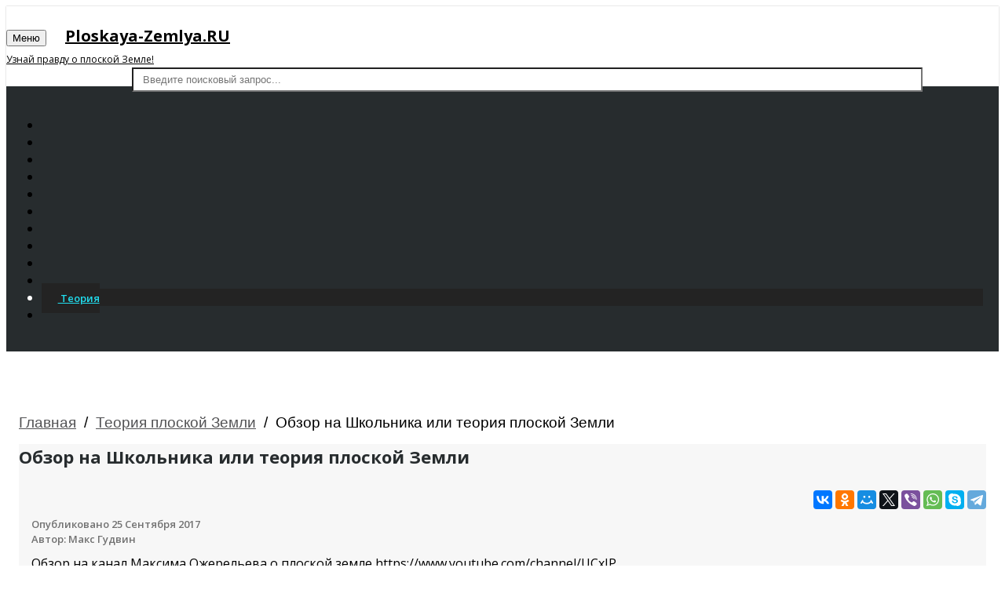

--- FILE ---
content_type: text/html; charset=UTF-8
request_url: https://ploskaya-zemlya.ru/ploskaya-zemlya-teoriya/obzor-na-shkolnika-ili-teoriya-ploskoj-zemli/
body_size: 8405
content:
<!DOCTYPE HTML>
<html>
<head>
<script type="application/x-javascript"> addEventListener("load", function() { setTimeout(hideURLbar, 0); }, false); function hideURLbar(){ window.scrollTo(0,1); } </script>
<link href="/local/templates/video/css/bootstrap.min.css" rel='stylesheet' type='text/css' media="all" />
<link href="/local/templates/video/css/dashboard.min.css" rel="stylesheet">



<link href='//fonts.googleapis.com/css?family=Open+Sans:300italic,400italic,600italic,700italic,800italic,400,300,600,700,800' rel='stylesheet' type='text/css'>
<link href='//fonts.googleapis.com/css?family=Poiret+One' rel='stylesheet' type='text/css'>
<meta http-equiv="Content-Type" content="text/html; charset=UTF-8" />
<meta name="keywords" content="плоская земля, сумашедший школьник, Максим ожерельев, обзор на школьника, школа, массону, теория заговора, Таричели, философия, юмор, Путин, вопросы вселенск..." />
<meta name="description" content="Видеоролик обзор на школьника или теория плоской земли" />
<link rel="canonical" href="http://ploskaya-zemlya.ru/ploskaya-zemlya-teoriya/obzor-na-shkolnika-ili-teoriya-ploskoj-zemli/" />
<script type="text/javascript" data-skip-moving="true">(function(w, d, n) {var cl = "bx-core";var ht = d.documentElement;var htc = ht ? ht.className : undefined;if (htc === undefined || htc.indexOf(cl) !== -1){return;}var ua = n.userAgent;if (/(iPad;)|(iPhone;)/i.test(ua)){cl += " bx-ios";}else if (/Android/i.test(ua)){cl += " bx-android";}cl += (/(ipad|iphone|android|mobile|touch)/i.test(ua) ? " bx-touch" : " bx-no-touch");cl += w.devicePixelRatio && w.devicePixelRatio >= 2? " bx-retina": " bx-no-retina";var ieVersion = -1;if (/AppleWebKit/.test(ua)){cl += " bx-chrome";}else if ((ieVersion = getIeVersion()) > 0){cl += " bx-ie bx-ie" + ieVersion;if (ieVersion > 7 && ieVersion < 10 && !isDoctype()){cl += " bx-quirks";}}else if (/Opera/.test(ua)){cl += " bx-opera";}else if (/Gecko/.test(ua)){cl += " bx-firefox";}if (/Macintosh/i.test(ua)){cl += " bx-mac";}ht.className = htc ? htc + " " + cl : cl;function isDoctype(){if (d.compatMode){return d.compatMode == "CSS1Compat";}return d.documentElement && d.documentElement.clientHeight;}function getIeVersion(){if (/Opera/i.test(ua) || /Webkit/i.test(ua) || /Firefox/i.test(ua) || /Chrome/i.test(ua)){return -1;}var rv = -1;if (!!(w.MSStream) && !(w.ActiveXObject) && ("ActiveXObject" in w)){rv = 11;}else if (!!d.documentMode && d.documentMode >= 10){rv = 10;}else if (!!d.documentMode && d.documentMode >= 9){rv = 9;}else if (d.attachEvent && !/Opera/.test(ua)){rv = 8;}if (rv == -1 || rv == 8){var re;if (n.appName == "Microsoft Internet Explorer"){re = new RegExp("MSIE ([0-9]+[\.0-9]*)");if (re.exec(ua) != null){rv = parseFloat(RegExp.$1);}}else if (n.appName == "Netscape"){rv = 11;re = new RegExp("Trident/.*rv:([0-9]+[\.0-9]*)");if (re.exec(ua) != null){rv = parseFloat(RegExp.$1);}}}return rv;}})(window, document, navigator);</script>


<link href="/bitrix/cache/css/s1/video/kernel_main/kernel_main.css?175417040648075" type="text/css"  rel="stylesheet" />
<link href="/bitrix/cache/css/s1/video/page_5e308b8256d8d5cd7895f102bb4b4920/page_5e308b8256d8d5cd7895f102bb4b4920.css?17520843442288" type="text/css"  rel="stylesheet" />
<link href="/bitrix/cache/css/s1/video/template_a8f0d235178f193e24bc7582a794af59/template_a8f0d235178f193e24bc7582a794af59.css?175208434440393" type="text/css"  data-template-style="true"  rel="stylesheet" />



 
<title>Обзор на Школьника или теория плоской Земли - видео на Ploskaya-Zemlya.RU</title>
<meta name="viewport" content="width=device-width, initial-scale=1">
<link rel="icon" href="/favicon.ico" type="image/x-icon">
<link rel="shortcut icon" href="/favicon.ico" type="image/x-icon">
	<meta property="og:type" content="website" />
<meta property="og:title" content="Обзор на Школьника или теория плоской Земли"/>
<meta property="og:description" content="Видеоролик обзор на школьника или теория плоской земли"/>
<meta property="og:image" content="http://ploskaya-zemlya.ru/upload/iblock/07d/07d5f826950b60a640e2805071c2f1e5.jpg"/>
<link rel="image_src" href="http://ploskaya-zemlya.ru/upload/iblock/07d/07d5f826950b60a640e2805071c2f1e5.jpg"/>
<meta property="og:url" content="http://ploskaya-zemlya.ru/ploskaya-zemlya-teoriya/obzor-na-shkolnika-ili-teoriya-ploskoj-zemli/"/>
		<meta name="yandex-verification" content="888dce54bedd5000" />
	
	
	<!-- Yandex.RTB -->
<script data-skip-moving="true">window.yaContextCb=window.yaContextCb||[]</script>
<script data-skip-moving="true" src="https://yandex.ru/ads/system/context.js" async></script>
<!-- Yandex.RTB R-A-1617410-1 -->
<script data-skip-moving="true">window.yaContextCb.push(()=>{
  Ya.Context.AdvManager.render({
    type: 'fullscreen',
    blockId: 'R-A-1617410-1'
  })
})</script>	
	<!-- Yandex.RTB R-A-1617410-2 -->
<script data-skip-moving="true">window.yaContextCb.push(()=>{
  Ya.Context.AdvManager.render({
    type: 'floorAd',
    blockId: 'R-A-1617410-2'
  })
})</script>
</head>
<body>
<div class="top-panel-btrx"></div>
    <nav class="navbar navbar-inverse navbar-fixed-top">
      <div class="container-fluid">
        <div class="navbar-header">
          <button type="button" class="navbar-toggle collapsed" data-toggle="collapse" data-target="#navbar" aria-expanded="false" aria-controls="navbar">
            <span class="sr-only">Меню</span> 
            <span class="icon-bar"></span>
            <span class="icon-bar"></span>
            <span class="icon-bar"></span>
          </button>
          <a class="navbar-brand" style="font-size: 20px; color: #000; font-weight: bold;" href="/">
		  Ploskaya-Zemlya.RU<br/>
		  <span style="font-size: 12px;font-weight: normal;">Узнай правду о плоской Земле!</span>
		 		  </a>
        </div>
        <div id="navbar" class="navbar-collapse collapse">
			<div class="top-search">
			<!--noindex-->

<form action="/video/" class="navbar-form navbar-right">
					<input type="text" name="q" class="form-control" placeholder="Введите поисковый запрос...">
					<input type="submit" name="s" value="">
				</form><!--/noindex-->		
				
			</div>
		</div>
		<div class="clearfix"></div>
      </div>
    </nav>
		<div class="col-sm-3 col-md-2 sidebar">
			<div class="top-navigation">
				<div class="t-menu"></div>
				<div class="t-img">
					<img src="/local/templates/video/images/lines.png" alt="" />
				</div>
				<div class="clearfix"></div>
			</div>
				<div class="drop-navigation drop-navigation">
					﻿
<ul class="nav nav-sidebar" id="vertical-multilevel-menu">

											<li><a href="/" class="root-item">
				<span class="glyphicon glyphicon-home" aria-hidden="true"></span>
								Главная</a></li>
																		<li><a href="/ploskaya-zemlya-nasa/" class="root-item">
				<span class="glyphicon glyphicon-film" aria-hidden="true"></span>				NASA</a></li>
																		<li><a href="/ploskaya-zemlya-argumenty/" class="root-item">
				<span class="glyphicon glyphicon-film" aria-hidden="true"></span>				Аргументы</a></li>
																		<li><a href="/ploskaya-zemlya-dokazatelstva/" class="root-item">
				<span class="glyphicon glyphicon-film" aria-hidden="true"></span>				Доказательства</a></li>
																		<li><a href="/kraj-ploskoj-zemli/" class="root-item">
				<span class="glyphicon glyphicon-film" aria-hidden="true"></span>				Край плоской земли</a></li>
																		<li><a href="/ploskaya-zemlya-kupol/" class="root-item">
				<span class="glyphicon glyphicon-film" aria-hidden="true"></span>				Купол</a></li>
																		<li><a href="/ploskaya-zemlya-memy/" class="root-item">
				<span class="glyphicon glyphicon-film" aria-hidden="true"></span>				Мемы</a></li>
																		<li><a href="/ploskaya-zemlya-mirovaya-lozh/" class="root-item">
				<span class="glyphicon glyphicon-film" aria-hidden="true"></span>				Мировая ложь</a></li>
																		<li><a href="/ploskaya-zemlya-oproverzheniya/" class="root-item">
				<span class="glyphicon glyphicon-film" aria-hidden="true"></span>				Опровержения</a></li>
																		<li><a href="/ploskaya-zemlya-realnye-fakty/" class="root-item">
				<span class="glyphicon glyphicon-film" aria-hidden="true"></span>				Реальные факты</a></li>
																		<li class='active'><a href="/ploskaya-zemlya-teoriya/" class="root-item-selected active">
				<span class="glyphicon glyphicon-film" aria-hidden="true"></span>				Теория</a></li>
																		<li><a href="/ploskaya-zemlya-fakty/" class="root-item">
				<span class="glyphicon glyphicon-film" aria-hidden="true"></span>				Факты</a></li>
							</ul>
				</div>
        </div>
        <div class="col-sm-9 col-sm-offset-3 col-md-10 col-md-offset-2 main">
			<div class="main-grids">
							<div class="breadcrumb breadcrumbs" itemscope="" itemtype="http://schema.org/BreadcrumbList"> <div class="breadcrumb-trail"><span itemprop="itemListElement" itemscope itemtype="http://schema.org/ListItem"><a itemprop="item" href="/" title="Главная"><span itemprop="name">Главная</span></a><meta itemprop="position" content="1" /></span> <span class="sep">&nbsp;/&nbsp;</span> <span itemprop="itemListElement" itemscope itemtype="http://schema.org/ListItem"><a itemprop="item" href="/ploskaya-zemlya-teoriya/" title="Теория плоской Земли"><span itemprop="name">Теория плоской Земли</span></a><meta itemprop="position" content="2" /></span> <span class="sep">&nbsp;/&nbsp;</span> <pan itemprop="itemListElement" itemscope itemtype="http://schema.org/ListItem"><span itemprop="name" class="trail-end">Обзор на Школьника или теория плоской Земли</span><meta itemprop="position" content="3" /></span></div></div>			 <div class="show-top-grids">
<div class="col-sm-8 single-left">

<div class="song">
						<div class="song-info">
							<h1 class="h3">Обзор на Школьника или теория плоской Земли</h1>	
					</div>
						<div class="video-grid">
						<div class="schema-org-metadata" id="video-schema"  itemscope itemtype="http://schema.org/VideoObject">
						<div id="video-schema-meta">
												<meta itemprop="description" content="Обзор на канал Максима Ожерельева о плоской земле https://www.youtube.com/channel/UCxIP...Видео обзор является юмористическим и не носит цели оскорбления не чьих чувств и убеждений."/>
																		<meta itemprop="duration" content="T4M42S"/>
																															<link itemprop="thumbnailUrl" href="http://ploskaya-zemlya.ru/upload/iblock/07d/07d5f826950b60a640e2805071c2f1e5.jpg"/>
												<meta itemprop="name" content="Обзор на Школьника или теория плоской Земли"/>
												<meta itemprop="uploadDate" content="2017-09-25"/>
						<meta itemprop="isFamilyFriendly" content="true"/>
												<span itemprop="thumbnail" itemscope itemtype="http://schema.org/ImageObject" >
						<link itemprop="contentUrl" src="http://ploskaya-zemlya.ru/upload/iblock/07d/07d5f826950b60a640e2805071c2f1e5.jpg" />
						<meta itemprop="width" content="500"/>
						<meta itemprop="height" content="375"/>
						</span>
												</div>
						
						 	<!-- Yandex.RTB R-A-1617410-3 -->
<div style="margin-bottom:20pxx;" id="yandex_rtb_R-A-1617410-3"></div>
<script  data-skip-moving="true">window.yaContextCb.push(()=>{
  Ya.Context.AdvManager.render({
    renderTo: 'yandex_rtb_R-A-1617410-3',
    blockId: 'R-A-1617410-3'
  })
})</script>
						
						<div id="videoplayer"></div>
						
												
												
						</div>
						</div>
						<div class="videoOshare">
							<div class="ya-share2" data-services="vkontakte,facebook,odnoklassniki,moimir,gplus,twitter,viber,whatsapp,skype,telegram"></div>
						</div>
					</div>
										<div class="clearfix"> </div>
					<div class="published">
						<div class="load_more">	
								<ul id="myList">
									<li>
										<h4>Опубликовано 
										25 Сентября 2017										</h4>
										<div class="author">Автор: Макс Гудвин</div>
										
										
										
											<!-- Yandex.RTB R-A-1617410-3 -->
<div style="margin: 10px;0" id="yandex_rtb_R-A-1617410-3"></div>
<script  data-skip-moving="true">window.yaContextCb.push(()=>{
  Ya.Context.AdvManager.render({
    renderTo: 'yandex_rtb_R-A-1617410-3',
    blockId: 'R-A-1617410-3'
  })
})</script
										
										
																														<p>Обзор на канал Максима Ожерельева о плоской земле https://www.youtube.com/channel/UCxIP...<br><br>Видео обзор является юмористическим и не носит цели оскорбления не чьих чувств и убеждений. </p>
																													</li>
									
								</ul>
							</div>
					</div>






<div class="all-comments">
<div class="all-comments-info">
	<a name="comments"></a>
	<div class="h3">Комментарии</div>
					 
<div class="media-grids">
		<div class="media" id="comment-118340">
		<div class="h5">Костян Н</div>
		<div class="media-body">
			<p>Макс, а мб этот парень очень умный и так тонко нас тролит???)</p>
		</div>
	</div>
</div>

<a href="javascript: void(0);">Оставьте свой комментарий</a>
	
	<div class="box">
<a name="comform"></a>
<form  name="hbelform" action="#comform" method="post" enctype="multipart/form-data" >
	
<input type="hidden" name="sessid" id="sessid" value="366c0e16e91685bbc3eb2fbf774b6d5f" />						
<input required type="text" placeholder="Ваше имя*" name="UF_NAME"  value="" id="UF_NAME" />&nbsp;
<textarea required placeholder="Коментарий*" cols="30" rows="5" name="UF_PREVIEW_TEXT" id="UF_PREVIEW_TEXT"></textarea>
<input type="hidden" name="captcha_sid" value="08713f379f324219d5751da6ec57773b" />
<img class="cpatcha"  width="180" height="40" alt="CAPTCHA" class="ciee-captcha-image" /><br/>
<input required type="text" placeholder="Введите символы с картинки*" name="captcha_word" maxlength="50" value="" class="ciee-captcha-input">
<div class="controling">							
   <input type="checkbox" name="chkbox1" id="box1" value="Y"> 
   <input type="checkbox" name="chkbox2" id="box2" value="Y"> 
   <input type="checkbox" name="chkbox3" id="box3" value="Y"> 
   <input type="checkbox" name="chkbox4" id="box4" value="Y"> 
   <input type="checkbox" name="chkbox5" id="box5" value="Y"> 
							
</div>
<input type="submit" name="hblock_submit" value="Отправить" />
</form>
</div>
<script>
	jQuery(document).ready(function(){
		$('.cpatcha').attr('data-src', '/bitrix/tools/captcha.php?captcha_sid=08713f379f324219d5751da6ec57773b');
		$(".cpatcha").lazyload();
		jQuery('#box1').prop("checked","checked");
		jQuery('#box4').prop("checked","checked");
		jQuery('#box1').attr("checked","checked");
		jQuery('#box4').attr("checked","checked");
	});
</script>
</div>
</div>


</div>
<div class="col-md-4 single-right">

<div class="single-grid-right">

 						 

 						 
			<div class="h3">﻿Похожее видео</div>					 
       
											<div class="single-right-grids">
							<div class="col-md-4 single-right-grid-left">
							<a href="/ploskaya-zemlya-teoriya/tema-ploskoj-zemli-stanovitsya-modnym-brendom-ne-tolko-v-int/">
																	<img src="/upload/iblock/794/794f505fe0a9508f6762445204fcfbd0.jpg" alt="Картинка: тема плоской земли становится модным брендом не только в интернете" title="Тема Плоской Земли становится модным брендом не только в Интернете"  />
									
							</a>
							</div>
							<div class="col-md-8 single-right-grid-right">
								<a href="/ploskaya-zemlya-teoriya/tema-ploskoj-zemli-stanovitsya-modnym-brendom-ne-tolko-v-int/" class="title"> Тема Плоской Земли становится модным брендом не только в Интернете</a>
								 								<p class="views">Просмотров: 1543</p>
							</div>
							<div class="clearfix"> </div>
						</div>
															<div class="single-right-grids">
							<div class="col-md-4 single-right-grid-left">
							<a href="/ploskaya-zemlya-fakty/kak-a-nks-poteryali-100t-ploskaya-zemlya-kosmicheskie-prikly/">
																	<img src="/upload/iblock/44a/44a88e2c8fba5fa2c4b0bc8dc3d127ac.jpg" alt="Картинка: как на мкс потеряли 100т.$ плоская земля космические приключения" title="Как На МКС Потеряли 100т.$ Плоская Земля Космические Приключения"  />
									
							</a>
							</div>
							<div class="col-md-8 single-right-grid-right">
								<a href="/ploskaya-zemlya-fakty/kak-a-nks-poteryali-100t-ploskaya-zemlya-kosmicheskie-prikly/" class="title"> Как На МКС Потеряли 100т.$ Плоская Земля Космические Приключения</a>
								 								<p class="views">Просмотров: 1941</p>
							</div>
							<div class="clearfix"> </div>
						</div>
															<div class="single-right-grids">
							<div class="col-md-4 single-right-grid-left">
							<a href="/ploskaya-zemlya-fakty/obsuzhdenie-teorii-ploskoj-zemli-ch1-solnce/">
																	<img src="/upload/iblock/381/381ec4f3104b5228becbed56cc97fe02.jpg" alt="Картинка: обсуждение &quot; теории плоской земли &quot; ч1 &quot;солнце&quot;" title="Обсуждение &quot; Теории Плоской Земли &quot; ч1 &quot;Солнце&quot;"  />
									
							</a>
							</div>
							<div class="col-md-8 single-right-grid-right">
								<a href="/ploskaya-zemlya-fakty/obsuzhdenie-teorii-ploskoj-zemli-ch1-solnce/" class="title"> Обсуждение &quot; Теории Плоской Земли &quot; ч1 &quot;Солнце&quot;</a>
								 								<p class="views">Просмотров: 2175</p>
							</div>
							<div class="clearfix"> </div>
						</div>
															<div class="single-right-grids">
							<div class="col-md-4 single-right-grid-left">
							<a href="/ploskaya-zemlya-dokazatelstva/-ploskaya-zemlya-3-struktura-vselennaya-i-kosmos-antarktida-/">
																	<img src="/upload/iblock/9e6/9e61bf8bbca0115ac747f07ed0d7b834.jpg" alt="Картинка: ☦ ☦ ☦ плоская земля 3 - структура вселенная и космос - антарктида - доказательство" title="☦ ☦ ☦ Плоская Земля 3 - Структура вселенная и космос - Антарктида - Доказательство"  />
									
							</a>
							</div>
							<div class="col-md-8 single-right-grid-right">
								<a href="/ploskaya-zemlya-dokazatelstva/-ploskaya-zemlya-3-struktura-vselennaya-i-kosmos-antarktida-/" class="title"> ☦ ☦ ☦ Плоская Земля 3 - Структура вселенная и космос - Антарктида - Доказательство</a>
								 								<p class="views">Просмотров: 1545</p>
							</div>
							<div class="clearfix"> </div>
						</div>
															<div class="single-right-grids">
							<div class="col-md-4 single-right-grid-left">
							<a href="/ploskaya-zemlya-teoriya/ploskaya-zemlya-krushenie-teorii-kommentarii-na-kommentarii-/">
																	<img src="/upload/iblock/083/08354f1e521214d91f920dd59575960d.jpg" alt="Картинка: плоская земля ..крушение теории.. ..комментарии на комментарии.." title="Плоская Земля ..крушение теории.. ..комментарии на комментарии.."  />
									
							</a>
							</div>
							<div class="col-md-8 single-right-grid-right">
								<a href="/ploskaya-zemlya-teoriya/ploskaya-zemlya-krushenie-teorii-kommentarii-na-kommentarii-/" class="title"> Плоская Земля ..крушение теории.. ..комментарии на комментарии..</a>
								 								<p class="views">Просмотров: 1269</p>
							</div>
							<div class="clearfix"> </div>
						</div>
															<div class="single-right-grids">
							<div class="col-md-4 single-right-grid-left">
							<a href="/ploskaya-zemlya-fakty/kak-vse-ustroe-o-nodel-ploskoj-zenli/">
																	<img src="/upload/iblock/8bb/8bb298d0b58272eb6a9c5ac7a9a60f00.jpg" alt="Картинка: как все устроено !!!!!модель плоской земли" title="КАК ВСЕ УСТРОЕНО !!!!!МОДЕЛЬ ПЛОСКОЙ ЗЕМЛИ"  />
									
							</a>
							</div>
							<div class="col-md-8 single-right-grid-right">
								<a href="/ploskaya-zemlya-fakty/kak-vse-ustroe-o-nodel-ploskoj-zenli/" class="title"> КАК ВСЕ УСТРОЕНО !!!!!МОДЕЛЬ ПЛОСКОЙ ЗЕМЛИ</a>
								 								<p class="views">Просмотров: 4396</p>
							</div>
							<div class="clearfix"> </div>
						</div>
															<div class="single-right-grids">
							<div class="col-md-4 single-right-grid-left">
							<a href="/ploskaya-zemlya-kupol/kto-to-nepravilno-zazheg-radugu-na-kupole-ploskoj-zemli/">
																	<img src="/upload/iblock/6da/6dacdd5dc525586a33b280c607265bd7.jpg" alt="Картинка: кто то неправильно зажег радугу на куполе плоской земли" title="Кто то неправильно зажег радугу на куполе Плоской Земли"  />
									
							</a>
							</div>
							<div class="col-md-8 single-right-grid-right">
								<a href="/ploskaya-zemlya-kupol/kto-to-nepravilno-zazheg-radugu-na-kupole-ploskoj-zemli/" class="title"> Кто то неправильно зажег радугу на куполе Плоской Земли</a>
								 								<p class="views">Просмотров: 2288</p>
							</div>
							<div class="clearfix"> </div>
						</div>
															<div class="single-right-grids">
							<div class="col-md-4 single-right-grid-left">
							<a href="/ploskaya-zemlya-teoriya/ploskaya-zemlya-teoriya-nepodvizhnoj-zemli-imeet-smysl-no-na/">
																	<img src="/upload/iblock/ff6/ff66943b7d787b04015947f901bcdb3b.jpg" alt="Картинка: плоская земля  теория неподвижной земли имеет смысл, но нас осмеивают" title="Плоская Земля  Теория неподвижной Земли имеет смысл, но нас осмеивают"  />
									
							</a>
							</div>
							<div class="col-md-8 single-right-grid-right">
								<a href="/ploskaya-zemlya-teoriya/ploskaya-zemlya-teoriya-nepodvizhnoj-zemli-imeet-smysl-no-na/" class="title"> Плоская Земля  Теория неподвижной Земли имеет смысл, но нас осмеивают</a>
								 								<p class="views">Просмотров: 1224</p>
							</div>
							<div class="clearfix"> </div>
						</div>
															<div class="single-right-grids">
							<div class="col-md-4 single-right-grid-left">
							<a href="/ploskaya-zemlya-fakty/ploskaya-zemlya-nasa-ploskaya-model-/">
																	<img src="/upload/iblock/4fb/4fb4a38d1f9b51a6430594b09bfabb6f.jpg" alt="Картинка: плоская земля. nasa ,плоская модель ." title="Плоская земля. NASA ,плоская модель ."  />
									
							</a>
							</div>
							<div class="col-md-8 single-right-grid-right">
								<a href="/ploskaya-zemlya-fakty/ploskaya-zemlya-nasa-ploskaya-model-/" class="title"> Плоская земля. NASA ,плоская модель .</a>
								 								<p class="views">Просмотров: 1937</p>
							</div>
							<div class="clearfix"> </div>
						</div>
															<div class="single-right-grids">
							<div class="col-md-4 single-right-grid-left">
							<a href="/ploskaya-zemlya-teoriya/roman-nilovanov-zenlya-e-ploskaya-eto-byla-shutka-/">
																	<img src="/upload/iblock/61d/61d627dc9113a80969d5837531a2691d.jpg" alt="Картинка: роман милованов  земля не плоская, это была шутка!!!" title="Роман Милованов  ЗЕМЛЯ НЕ ПЛОСКАЯ, ЭТО БЫЛА ШУТКА!!!"  />
									
							</a>
							</div>
							<div class="col-md-8 single-right-grid-right">
								<a href="/ploskaya-zemlya-teoriya/roman-nilovanov-zenlya-e-ploskaya-eto-byla-shutka-/" class="title"> Роман Милованов  ЗЕМЛЯ НЕ ПЛОСКАЯ, ЭТО БЫЛА ШУТКА!!!</a>
								 								<p class="views">Просмотров: 7970</p>
							</div>
							<div class="clearfix"> </div>
						</div>
															<div class="single-right-grids">
							<div class="col-md-4 single-right-grid-left">
							<a href="/ploskaya-zemlya-teoriya/po-teorii-ploskoj-zemli-ee-kupol-dolzhen-obladat-primerno-ta/">
																	<img src="/upload/iblock/50e/50e4a673eb7788e7a3fae5550f396b77.jpg" alt="Картинка: по теории плоской земли ее купол должен обладать примерно  такими нано свойствами" title="По теории Плоской Земли ее купол должен обладать примерно  такими нано свойствами"  />
									
							</a>
							</div>
							<div class="col-md-8 single-right-grid-right">
								<a href="/ploskaya-zemlya-teoriya/po-teorii-ploskoj-zemli-ee-kupol-dolzhen-obladat-primerno-ta/" class="title"> По теории Плоской Земли ее купол должен обладать примерно  такими нано свойствами</a>
								 								<p class="views">Просмотров: 1186</p>
							</div>
							<div class="clearfix"> </div>
						</div>
															<div class="single-right-grids">
							<div class="col-md-4 single-right-grid-left">
							<a href="/ploskaya-zemlya-dokazatelstva/luchshee-dokazatelstvo-ploskoj-zemli/">
																	<img src="/upload/iblock/4ed/4edd82efba17e211a775d8f560803748.jpg" alt="Картинка: лучшее доказательство плоской земли" title="Лучшее доказательство плоской Земли"  />
									
							</a>
							</div>
							<div class="col-md-8 single-right-grid-right">
								<a href="/ploskaya-zemlya-dokazatelstva/luchshee-dokazatelstvo-ploskoj-zemli/" class="title"> Лучшее доказательство плоской Земли</a>
								 								<p class="views">Просмотров: 1703</p>
							</div>
							<div class="clearfix"> </div>
						</div>
							           										 
</div>
           						
</div>
<div class="clearfix"> </div>
</div>﻿</div>
			<div class="footer">
				<div class="footer-grids">
					© 2026. Ploskaya-Zemlya.RU. Вся правда о плоской Земле. 				</div>
			</div>
			
		</div>
	<div class="clearfix"> </div>
	<!-- Yandex.Metrika counter -->  <noscript><div><img src="https://mc.yandex.ru/watch/46166763" style="position:absolute; left:-9999px;" alt="" /></div></noscript> <!-- /Yandex.Metrika counter -->
	<script type="text/javascript">if(!window.BX)window.BX={message:function(mess){if(typeof mess=='object') for(var i in mess) BX.message[i]=mess[i]; return true;}};</script>
<script type="text/javascript">(window.BX||top.BX).message({'JS_CORE_LOADING':'Загрузка...','JS_CORE_NO_DATA':'- Нет данных -','JS_CORE_WINDOW_CLOSE':'Закрыть','JS_CORE_WINDOW_EXPAND':'Развернуть','JS_CORE_WINDOW_NARROW':'Свернуть в окно','JS_CORE_WINDOW_SAVE':'Сохранить','JS_CORE_WINDOW_CANCEL':'Отменить','JS_CORE_WINDOW_CONTINUE':'Продолжить','JS_CORE_H':'ч','JS_CORE_M':'м','JS_CORE_S':'с','JSADM_AI_HIDE_EXTRA':'Скрыть лишние','JSADM_AI_ALL_NOTIF':'Показать все','JSADM_AUTH_REQ':'Требуется авторизация!','JS_CORE_WINDOW_AUTH':'Войти','JS_CORE_IMAGE_FULL':'Полный размер'});</script>
<script type="text/javascript">(window.BX||top.BX).message({'LANGUAGE_ID':'ru','FORMAT_DATE':'DD.MM.YYYY','FORMAT_DATETIME':'DD.MM.YYYY HH:MI:SS','COOKIE_PREFIX':'SMMM_SM','SERVER_TZ_OFFSET':'10800','SITE_ID':'s1','SITE_DIR':'/','USER_ID':'','SERVER_TIME':'1769010782','USER_TZ_OFFSET':'0','USER_TZ_AUTO':'Y','bitrix_sessid':'366c0e16e91685bbc3eb2fbf774b6d5f'});</script><script type="text/javascript" src="/bitrix/cache/js/s1/video/kernel_main/kernel_main.js?1754170406267300"></script>
<script type="text/javascript">BX.setJSList(['/bitrix/js/main/core/core.js?150636344370214','/bitrix/js/main/core/core_popup.js?150636344331170','/bitrix/js/main/core/core_ajax.js?150636344320978','/bitrix/js/main/json/json2.min.js?15063634433467','/bitrix/js/main/core/core_ls.js?15063634437365','/bitrix/js/main/session.js?15063634432511','/bitrix/js/main/core/core_window.js?150636344374917','/bitrix/js/main/core/core_date.js?150636344334276','/bitrix/js/main/utils.js?150636344319858','/local/templates/video/js/lazyload.min.js?15061554592012','/local/templates/video/js/jquery-1.11.1.min.js?150636346795699','/local/templates/video/js/modernizr.custom.min.js?15063634671424','/local/templates/video/js/jquery.magnific-popup.js?150636346729242','/local/templates/video/components/bitrix/menu/left/script.js?1506363467136']); </script>
<script type="text/javascript">BX.setCSSList(['/bitrix/js/main/core/css/core.css?15063634432854','/bitrix/js/main/core/css/core_popup.css?150636344333075','/bitrix/js/main/core/css/core_date.css?15063634439689','/local/templates/video/components/bitrix/catalog/igra/style.css?1506363467268','/local/templates/video/components/bitrix/catalog/igra/bitrix/catalog.element/.default/style.css?1506363467450','/local/templates/video/components/avto/hb.element.form/.default/style.css?1506363467928','/local/templates/video/css/style.css?154913238237310','/local/templates/video/components/bitrix/menu/left/style.css?1506363467210','/local/templates/video/components/bitrix/breadcrumb/.default/style.css?1506363467227','/local/templates/video/template_styles.css?15063634671082']); </script>
<script type="text/javascript" src="/local/templates/video/js/uppod-0.5.26.js"></script><script type="text/javascript" src="/local/templates/video/js/uppod_api.js"></script>




<script type="text/javascript" src="/bitrix/cache/js/s1/video/template_4e2ee72106b8a1f60e0ffda09eaad9d0/template_4e2ee72106b8a1f60e0ffda09eaad9d0.js?1752083762127706"></script>
<script type="text/javascript" src="/bitrix/cache/js/s1/video/page_ba8a6f6d25acc276a9c6b289832a5b19/page_ba8a6f6d25acc276a9c6b289832a5b19.js?17520843442282"></script>



<script type="text/javascript">
							var ua = navigator.userAgent.toLowerCase();
							this.videoplayer = new Uppod({m:"video",uid:"videoplayer",comment:"Обзор на Школьника или теория плоской Земли",file:"https://www.youtube.com/watch?v=MKUHy6dloaE",
								onReady: function(uppod){
									uppod.Play("https://www.youtube.com/watch?v=MKUHy6dloaE");
								}
								});
						</script>
<script src="//yastatic.net/es5-shims/0.0.2/es5-shims.min.js"></script>
<script src="//yastatic.net/share2/share.js"></script>
<script type="text/javascript" > (function (d, w, c) { (w[c] = w[c] || []).push(function() { try { w.yaCounter46166763 = new Ya.Metrika({ id:46166763, clickmap:true, trackLinks:true, accurateTrackBounce:true }); } catch(e) { } }); var n = d.getElementsByTagName("script")[0], s = d.createElement("script"), f = function () { n.parentNode.insertBefore(s, n); }; s.type = "text/javascript"; s.async = true; s.src = "https://mc.yandex.ru/metrika/watch.js"; if (w.opera == "[object Opera]") { d.addEventListener("DOMContentLoaded", f, false); } else { f(); } })(document, window, "yandex_metrika_callbacks"); </script></body>
</html>


--- FILE ---
content_type: text/css
request_url: https://ploskaya-zemlya.ru/bitrix/cache/css/s1/video/kernel_main/kernel_main.css?175417040648075
body_size: 6723
content:
/* /bitrix/js/main/core/css/core_date.min.css?15063634439689 */
/* /bitrix/js/main/core/css/core.min.css?15063634432854 */
/* /bitrix/js/main/core/css/core_popup.min.css?150636344333075 */


/* Start:/bitrix/js/main/core/css/core.min.css?15063634432854*/
.bx-timer-semicolon-off .bx-timer-semicolon{visibility:hidden}.bx-panel-tooltip{z-index:2210!important;overflow:hidden!important;position:absolute!important;letter-spacing:normal!important;list-style:none!important;text-align:left!important;text-indent:0!important;text-transform:none!important;visibility:visible!important;white-space:normal!important;word-spacing:normal!important;vertical-align:baseline!important;margin:0!important;padding:0!important;float:none!important;text-decoration:none!important;-webkit-border-radius:3px!important;-moz-border-radius:3px!important;border-radius:3px!important;-webkit-box-shadow:0 12px 10px rgba(0,0,0,.25)!important;-moz-box-shadow:0 12px 10px rgba(0,0,0,.25)!important;box-shadow:0 12px 10px rgba(0,0,0,.25)!important;border:1px solid;border-color:#a2a6ad #989ca1 #8e9398;background:#d0dbdd;background:-webkit-linear-gradient(top,rgba(227,233,234,.95),rgba(198,210,213,.95));background:-moz-linear-gradient(top,rgba(227,233,234,.95),rgba(198,210,213,.95));background:-o-linear-gradient(top,rgba(227,233,234,.95),rgba(198,210,213,.95));background:-ms-linear-gradient(top,rgba(227,233,234,.95),rgba(198,210,213,.95));background:linear-gradient(to bottom,rgba(227,233,234,.95),rgba(198,210,213,.95));filter:progid:DXImageTransform.Microsoft.gradient(startColorstr='#f2e3e9ea',endColorstr='#f2c6d2d5',GradientType=0)}.bx-panel-tooltip div{display:block!important}.bx-panel-tooltip .bx-panel-tooltip-top-border,.bx-panel-tooltip .bx-panel-tooltip-bottom-border{display:none!important}.bx-panel-tooltip-content{overflow:hidden!important;position:relative!important;z-index:10!important;display:inline-block!important}.bx-panel-tooltip-title{font:normal normal bold 14px/normal "Helvetica Neue",Helvetica,Arial,sans-serif!important;color:#16191a!important;position:relative!important;padding:7px 10px 0 10px!important;margin:0!important;text-shadow:0 1px rgba(255,255,255,0.66)}.bx-panel-tooltip-text{font:normal normal normal 12px/normal "Helvetica Neue",Helvetica,Arial,sans-serif!important;color:#272b31!important;padding:9px 10px 10px 10px!important;margin:0!important;position:relative!important;text-shadow:0 1px rgba(255,255,255,0.25)}.bx-panel-tooltip-close{position:absolute!important;height:20px!important;background:scroll transparent url(/bitrix/js/main/core/css/../images/panel/top-panel-sprite-2.png) no-repeat -9px -1881px!important;width:25px!important;top:0!important;right:0!important;z-index:5!important;display:block!important}.bx-panel-tooltip-close:hover{background:scroll transparent url(/bitrix/js/main/core/css/../images/panel/top-panel-sprite-2.png) no-repeat -32px -1881px!important}.bx-panel-tooltip-text a{font:normal normal normal 12px/normal "Helvetica Neue",Helvetica,Arial,sans-serif!important}.bx-panel-tooltip-text a,.bx-panel-tooltip-text a:hover{color:#272b31!important;text-decoration:underline!important}.bx-clear{clear:both}
/* End */


/* Start:/bitrix/js/main/core/css/core_popup.min.css?150636344333075*/
.popup-window{background-color:#fff;-webkit-border-radius:4px;border-radius:4px;-webkit-box-shadow:0 6px 11px rgba(0,0,0,.17);-moz-box-shadow:0 6px 11px rgba(0,0,0,.17);box-shadow:0 6px 11px rgba(0,0,0,.17);border:1px solid;border-color:#e1e1e1 #d1d1d1 #d1d1d1 #d1d1d1}.popup-window-top-row .popup-window-left-column{border-top-left-radius:4px}.popup-window-top-row .popup-window-right-column{border-top-right-radius:4px}.popup-window-bottom-row .popup-window-left-column{border-bottom-left-radius:4px}.popup-window-bottom-row .popup-window-right-column{border-bottom-right-radius:4px}.popup-window-top-row{height:7px}.popup-window-bottom-row{height:2px}.popup-window-bottom-row .popup-window-left-column{height:2px}.popup-window-bottom-row .popup-window-right-column{height:2px}.popup-window-left-column{width:5px;min-width:5px;height:7px;padding:0;text-align:left}.popup-window-right-column{width:3px;min-width:3px;height:7px;padding:0;text-align:left}.popup-window-center-column{padding:0;text-align:left}.popup-window-left-spacer{width:5px;height:1px;font-size:1px}.popup-window-right-spacer{width:3px;height:1px;font-size:1px}.popup-window-top-row .popup-window-left-column{background-repeat:no-repeat;background-position:0 0}.popup-window-top-row .popup-window-center-column{background-repeat:repeat-x;background-position:0 -29px;height:2px}.popup-window-top-row .popup-window-right-column{background-position:-7px 0;background-repeat:no-repeat}.popup-window-content-row .popup-window-left-column{background-repeat:no-repeat;background-position:0 -144px}.popup-window-content-row .popup-window-center-column{background:#fff;vertical-align:top}.popup-window-content-row .popup-window-right-column{background-repeat:no-repeat;background-position:-7px -144px}.popup-window-content{margin:0 2px}.popup-window-hr{background:#ebebeb url(/bitrix/js/main/core/css/../images/controls-sprite.png) no-repeat 0 -396px;display:block;font-size:1px;height:1px;line-height:1px;margin:0;overflow:hidden;padding:0}.popup-window-hr i{background:url(/bitrix/js/main/core/css/../images/controls-sprite.png) no-repeat right -398px;display:block;font-size:1px;height:1px;line-height:1px;margin:0;overflow:hidden;padding:0}.popup-window-delimiter{background:#ebebeb url(/bitrix/js/main/core/css/../images/controls-sprite.png) no-repeat 0 -396px;display:block;font-size:1px;height:1px;line-height:1px;margin:0;overflow:hidden;padding:0}.popup-window-delimiter i{background:url(/bitrix/js/main/core/css/../images/controls-sprite.png) no-repeat right -398px;display:block;font-size:1px;height:1px;line-height:1px;margin:0;overflow:hidden;padding:0}.popup-window-bottom-row .popup-window-left-column{background-repeat:no-repeat;background-position:0 -9px}.popup-window-bottom-row .popup-window-center-column{background-repeat:repeat-x;background-position:0 -18px}.popup-window-bottom-row .popup-window-right-column{background-repeat:no-repeat;background-position:-7px -9px}.popup-window-buttons-hr{margin:9px 2px 0 2px}.popup-window-buttons{padding:0;margin:10px 10px 7px 10px;text-align:center;position:relative;zoom:1}.popup-window-button{margin:0 2px 0 3px;font:normal normal normal 13px/24px Arial,Helvetica,sans-serif}.popup-window-button,.popup-window-button:before,.popup-window-button:after{display:inline-block;cursor:pointer;content:'';vertical-align:top;height:25px;line-height:25px}.popup-window-button{background:url(/bitrix/js/main/core/css/../images/controls-sprite.png) repeat-x 0 -551px;border-radius:4px;-webkit-box-shadow:1px 1px 1px 0 rgba(0,0,0,0.06);box-shadow:1px 1px 1px 0 rgba(0,0,0,0.06);color:#000}.popup-window-button:before{background:url(/bitrix/js/main/core/css/../images/controls-sprite.png) no-repeat -15px -493px;border-radius:4px 0 0 4px;margin-right:8px;width:4px}.popup-window-button:after{border-radius:0 4px 4px 0;margin-left:8px}.popup-window-button:after{background:url(/bitrix/js/main/core/css/../images/controls-sprite.png) no-repeat -22px -493px;width:4px}.popup-window-button:hover{background:url(/bitrix/js/main/core/css/../images/controls-sprite.png) repeat-x 0 -985px}.popup-window-button:hover:before{background:url(/bitrix/js/main/core/css/../images/controls-sprite.png) no-repeat -15px -927px}.popup-window-button:hover:after{background:url(/bitrix/js/main/core/css/../images/controls-sprite.png) no-repeat -22px -927px}.popup-window-button-accept,.popup-window-button-create{background:url(/bitrix/js/main/core/css/../images/controls-sprite.png) repeat-x 0 -356px;color:#fff;text-shadow:#75ab6f -1px -1px 0}.popup-window-button-accept:before,.popup-window-button-create:before{background:url(/bitrix/js/main/core/css/../images/controls-sprite.png) no-repeat 0 -328px}.popup-window-button-accept:after,.popup-window-button-create:after{background:url(/bitrix/js/main/core/css/../images/controls-sprite.png) no-repeat -6px -328px}.popup-window-button-accept:hover,.popup-window-button-create:hover{background:url(/bitrix/js/main/core/css/../images/controls-sprite.png) repeat-x 0 -1044px}.popup-window-button-accept:hover:before,.popup-window-button-create:hover:before{background:url(/bitrix/js/main/core/css/../images/controls-sprite.png) no-repeat 0 -1016px}.popup-window-button-accept:hover:after,.popup-window-button-create:hover:after{background:url(/bitrix/js/main/core/css/../images/controls-sprite.png) no-repeat -6px -1016px}.popup-window-button-decline{background:url(/bitrix/js/main/core/css/../images/controls-sprite.png) repeat-x 0 -522px;color:#fff;text-shadow:#e15252 -1px -1px 0}.popup-window-button-decline:before{background:url(/bitrix/js/main/core/css/../images/controls-sprite.png) no-repeat 0 -493px}.popup-window-button-decline:after{background:url(/bitrix/js/main/core/css/../images/controls-sprite.png) no-repeat -4px -493px}.popup-window-button-decline:hover{background:url(/bitrix/js/main/core/css/../images/controls-sprite.png) repeat-x 0 -956px}.popup-window-button-decline:hover:before{background:url(/bitrix/js/main/core/css/../images/controls-sprite.png) no-repeat 0 -927px}.popup-window-button-decline:hover:after{background:url(/bitrix/js/main/core/css/../images/controls-sprite.png) no-repeat -4px -927px}.popup-window-button-cancel{color:#d83e3e;font-weight:bold}.popup-window-button-link{-webkit-box-shadow:none;box-shadow:none;cursor:pointer;text-decoration:underline}.popup-window-button-link,.popup-window-button-link:hover{background:0}.popup-window-button-link:before,.popup-window-button-link:after{display:none}.popup-window-button-link-cancel{color:#d83e3e}.popup-window-button-disable{cursor:default;opacity:.3}.popup-window-button-disable:hover{background:url("/bitrix/js/main/core/css/../images/controls-sprite.png") repeat-x 0 -551px;cursor:default}.popup-window-button-disable:hover .popup-window-button:before{background:url("/bitrix/js/main/core/css/../images/controls-sprite.png") no-repeat -15px -493px;cursor:default}.popup-window-button-disable:hover .popup-window-button:after{background:url("/bitrix/js/main/core/css/../images/controls-sprite.png") no-repeat -22px -493px;cursor:default}.popup-window-light{-webkit-box-shadow:0 2px 5px rgba(0,0,0,.18);-moz-box-shadow:0 2px 5px rgba(0,0,0,.18);box-shadow:0 2px 5px rgba(0,0,0,.18);border:1px solid;border-color:#d8d8d8 #bdbdbd #bdbdbd #bdbdbd}.popup-window-titlebar .popup-window-top-row .popup-window-left-column,.popup-window-titlebar .popup-window-top-row .popup-window-center-column,.popup-window-titlebar .popup-window-top-row .popup-window-right-column,.popup-window-titlebar-light .popup-window-top-row .popup-window-left-column,.popup-window-titlebar-light .popup-window-top-row .popup-window-center-column,.popup-window-titlebar-light .popup-window-top-row .popup-window-right-column{height:36px;background-color:#ededed;background-image:-webkit-linear-gradient(top,#f5f5f5,#e5e5e5);background-image:linear-gradient(to bottom,#f5f5f5,#e5e5e5);-webkit-box-shadow:0 1px #f9f9f9;box-shadow:inset 0 1px #f9f9f9;border-bottom:1px solid #d6d6d6;background-position:0 0}.popup-window-close-icon{position:absolute;right:10px;top:5px;width:13px;height:13px;background:url(/bitrix/js/main/core/css/../images/controls-sprite.png) no-repeat 0 -283px;cursor:pointer;outline:0;margin-right:-5px}.popup-window-titlebar-close-icon{margin-top:3px;margin-right:-3px}.popup-window-close-icon:hover{background:url(/bitrix/js/main/core/css/../images/controls-sprite.png) no-repeat -17px -283px}.popup-window-angly{display:none;position:absolute;background:url(/bitrix/js/main/core/css/../images/popup/popup-angles-sprite.png) no-repeat -27px -105px}.popup-window-angly-top{display:block;width:19px;height:10px;background-position:-27px -105px;left:10px;top:-9px;margin:0}.popup-window-angly-right{display:block;width:13px;height:30px;background-position:-10px -103px;right:-12px;top:10px}.popup-window-angly-bottom{display:block;width:21px;height:19px;background-position:-7px -135px;margin-left:10px;margin-top:-1px}.popup-window-angly-left{display:block;width:13px;height:28px;background-position:-28px -127px;left:-12px;top:10px}.popup-window-light-angly{display:none;position:absolute;background:url(/bitrix/js/main/core/css/../images/popup/popup-angles-sprite.png) no-repeat -27px -14px}.popup-window-light-angly-top{display:block;width:18px;height:10px;background-position:-27px -14px;left:7px;top:-9px;margin:0}.popup-window-light-angly-right{display:block;width:11px;height:19px;background-position:-9px -13px;right:-10px;top:2px}.popup-window-light-angly-bottom{display:block;width:20px;height:12px;background-position:-6px -43px;margin-left:7px;margin-top:-1px}.popup-window-light-angly-left{display:block;width:10px;height:18px;background-position:-31px -37px;left:-9px;top:2px}.popup-window-overlay{position:absolute;top:0;left:0;display:none;background:#333;filter:alpha(opacity=50);-moz-opacity:.5;-khtml-opacity:.5;opacity:.5}.menu-popup{margin:-4px 4px 0 -2px}.menu-popup-title{margin:0 0 7px 0;padding:0 0 0 4px;color:#4c4c4c;white-space:nowrap;font:normal normal normal 12px/normal Arial,Helvetica,sans-serif}.menu-popup .menu-popup-item{display:block;margin:4px 0 4px 0;cursor:pointer;position:relative;text-decoration:none;outline:0;white-space:nowrap}.menu-popup-item-left,.menu-popup-item-icon,.menu-popup-item-text,.menu-popup-item-right{display:inline-block;height:23px;vertical-align:middle}.menu-popup-item-left,.menu-popup-item-right{width:3px}.menu-popup-item-icon{width:19px;height:16px}.menu-popup-item-text{font:normal normal normal 12px/23px Arial,Helvetica,sans-serif;color:#494949;text-decoration:none;margin:0 5px 0 7px}.menu-popup-item-right{position:absolute;top:0;right:0}.menu-popup-item:hover,.bx-admin-submenu-opened{background:#f0f0f0!important;-webkit-border-radius:3px;border-radius:3px}.menu-popup-no-icon .menu-popup-item-icon{display:none}.menu-popup-item-view .menu-popup-item-icon{background:url(/bitrix/js/main/core/css/../images/popup/popup-menu-sprite.2.png) no-repeat scroll -45px -271px transparent}.menu-popup-item-edit .menu-popup-item-icon{background:url(/bitrix/js/main/core/css/../images/popup/popup-menu-sprite.2.png) no-repeat scroll -43px -291px transparent}.menu-popup-item-create .menu-popup-item-icon{background:url(/bitrix/js/main/core/css/../images/popup/popup-menu-sprite.2.png) no-repeat scroll -44px -311px transparent}.menu-popup-item-create-quick .menu-popup-item-icon{background:url(/bitrix/js/main/core/css/../images/popup/popup-menu-sprite.2.png) no-repeat scroll -43px -329px transparent}.menu-popup-item-take .menu-popup-item-icon{background:url(/bitrix/js/main/core/css/../images/popup/popup-menu-sprite.2.png) no-repeat scroll -43px -347px transparent}.menu-popup-item-begin .menu-popup-item-icon{background:url(/bitrix/js/main/core/css/../images/popup/popup-menu-sprite.2.png) no-repeat scroll -44px -367px transparent}.menu-popup-item-decline .menu-popup-item-icon{background:url(/bitrix/js/main/core/css/../images/popup/popup-menu-sprite.2.png) no-repeat scroll -44px -383px transparent}.menu-popup-item-reopen .menu-popup-item-icon{background:url(/bitrix/js/main/core/css/../images/popup/popup-menu-sprite.2.png) no-repeat scroll -42px -484px transparent}.menu-popup-item-complete .menu-popup-item-icon{background:url(/bitrix/js/main/core/css/../images/popup/popup-menu-sprite.2.png) no-repeat scroll -42px -502px transparent}.menu-popup-item-hold .menu-popup-item-icon{background:url(/bitrix/js/main/core/css/../images/popup/popup-menu-sprite.2.png) no-repeat scroll -44px -520px transparent}.menu-popup-item-accept .menu-popup-item-icon{background:url(/bitrix/js/main/core/css/../images/popup/popup-menu-sprite.2.png) no-repeat scroll -43px -347px transparent}.menu-popup-item-remake .menu-popup-item-icon{background:url(/bitrix/js/main/core/css/../images/popup/popup-menu-sprite.2.png) no-repeat scroll -44px -383px transparent}.menu-popup-item-delete .menu-popup-item-icon{background:url(/bitrix/js/main/core/css/../images/popup/popup-menu-sprite.2.png) no-repeat scroll -44px -535px transparent}.menu-popup-item-copy .menu-popup-item-icon{background:url(/bitrix/js/main/core/css/../images/popup/popup-menu-sprite.2.png) no-repeat scroll -42px -595px transparent}.menu-popup-item-delegate .menu-popup-item-icon{background:url(/bitrix/js/main/core/css/../images/popup/popup-menu-sprite.2.png) no-repeat scroll -42px -615px transparent}.menu-popup-item-add-to-tm .menu-popup-item-icon{background:url(/bitrix/js/main/core/css/../images/popup/popup-menu-sprite.2.png) no-repeat scroll -42px -634px transparent}.popup-window-button-left,.popup-window-button-right{display:none}.popup-window-dark .popup-window{background:url('/bitrix/js/main/core/css/./../images/popup/popup-dark-bg.png');border:0;-webkit-border-radius:4px;border-radius:4px;box-shadow:0 19px 24px rgba(88,112,118,0.17)}.popup-window-dark .popup-window-content{color:#fff;padding:4px 7px 6px;margin:0}.popup-window-dark .popup-window-light{-webkit-box-shadow:0 19px 24px rgba(88,112,118,.17);-moz-box-shadow:0 19px 24px rgba(88,112,118,.17);box-shadow:0 19px 24px rgba(88,112,118,.17)}.popup-window-dark .popup-window-content-row .popup-window-center-column{background:0}.popup-window-dark .popup-window-angly{display:none;position:absolute;background:url(/bitrix/js/main/core/css/../images/popup/popup-dark-angles-sprite.png) no-repeat -27px -105px}.popup-window-dark .popup-window-angly-top{display:block;width:19px;height:10px;background-position:-27px -105px;left:10px;top:-9px;margin:0}.popup-window-dark .popup-window-angly-right{display:block;width:13px;height:30px;background-position:-10px -103px;right:-12px;top:10px}.popup-window-dark .popup-window-angly-bottom{display:block;width:21px;height:19px;background-position:-6px -134px;margin-left:10px;margin-top:-1px}.popup-window-dark .popup-window-angly-left{display:block;width:13px;height:28px;background-position:-28px -127px;left:-12px;top:10px}.popup-window-dark .popup-window-light-angly{display:none;position:absolute;background:url(/bitrix/js/main/core/css/../images/popup/popup-dark-angles-sprite.png) no-repeat -27px -14px}.popup-window-dark .popup-window-light-angly-top{display:block;width:18px;height:10px;background-position:-26px -14px;left:7px;top:-10px;margin:0}.popup-window-dark .popup-window-light-angly-right{display:block;width:11px;height:20px;background-position:-9px -12px;right:-11px;top:2px}.popup-window-dark .popup-window-light-angly-bottom{display:block;width:20px;height:12px;background-position:-6px -43px;margin-left:7px;margin-top:0}.popup-window-dark .popup-window-light-angly-left{display:block;width:10px;height:19px;background-position:-31px -37px;left:-10px;top:2px}.popup-window-dark .popup-window-hr{display:none}.popup-window-dark .popup-window-button-link-text{color:#fff}.popup-window-dark .popup-window-titlebar .popup-window-top-row .popup-window-left-column,.popup-window-dark .popup-window-titlebar .popup-window-top-row .popup-window-center-column,.popup-window-dark .popup-window-titlebar .popup-window-top-row .popup-window-right-column,.popup-window-dark .popup-window-titlebar-light .popup-window-top-row .popup-window-left-column,.popup-window-dark .popup-window-titlebar-light .popup-window-top-row .popup-window-center-column,.popup-window-dark .popup-window-titlebar-light .popup-window-top-row .popup-window-right-column{height:32px;background-color:#bac2c3!important;background-image:-webkit-linear-gradient(top,#c6cbcc,#b2bbbe)!important;background-image:linear-gradient(to bottom,#c6cbcc,#b2bbbe)!important;border:0;box-shadow:none;color:#010101}.popup-window-dark .popup-window-titlebar .popup-window-titlebar,.popup-window-dark .popup-window-titlebar-light .popup-window-titlebar{font:13px/32px "Helvetica Neue",Helvetica,Arial,sans-serif;margin-left:0;vertical-align:top;margin-right:0;padding-left:8px}.popup-window-dark .popup-window-content{padding:4px 7px 6px;font:13px "Helvetica Neue",Helvetica,Arial,sans-serif}.popup-window-dark .popup-window-titlebar .popup-window-content{padding-top:9px}.popup-window-dark .popup-window-buttons{padding:0;margin:4px 8px 6px;text-align:center;position:relative;zoom:1}.popup-window-dark .popup-window-button{margin:0 10px 0 0}.popup-window-dark .popup-window-button,.popup-window-dark .popup-window-button .popup-window-button-left,.popup-window-dark .popup-window-button .popup-window-button-right,.popup-window-dark .popup-window-button .popup-window-button-text{display:inline-block;vertical-align:top;height:28px;line-height:28px;cursor:pointer}.popup-window-dark .popup-window-button-text{font:normal normal normal 13px/26px "Helvetica Neue",Helvetica,Arial,sans-serif;padding:0 8px}.popup-window-dark .popup-window-button{background:url(/bitrix/js/main/core/css/./../images/popup/popup-dark-buttons-sprite.png) repeat-x 0 -216px}.popup-window-dark .popup-window-button-text{background:0;color:#7a808c;text-shadow:#fff 0 1px 0}.popup-window-dark .popup-window-button-left{width:3px;position:relative;left:-3px;background:url(/bitrix/js/main/core/css/./../images/popup/popup-dark-buttons-sprite.png) no-repeat -38px 0}.popup-window-dark .popup-window-button-right{width:3px;position:relative;left:3px;background:url(/bitrix/js/main/core/css/./../images/popup/popup-dark-buttons-sprite.png) no-repeat -41px 0}.popup-window-dark .popup-window-button:hover{background:url(/bitrix/js/main/core/css/./../images/popup/popup-dark-buttons-sprite.png) repeat-x 0 -249px}.popup-window-dark .popup-window-button:hover .popup-window-button-text{background:0}.popup-window-dark .popup-window-button:hover .popup-window-button-left{background:url(/bitrix/js/main/core/css/./../images/popup/popup-dark-buttons-sprite.png) no-repeat -45px 0}.popup-window-dark .popup-window-button:hover .popup-window-button-right{background:url(/bitrix/js/main/core/css/./../images/popup/popup-dark-buttons-sprite.png) no-repeat -48px 0}.popup-window-dark .popup-window-button:active{background:url(/bitrix/js/main/core/css/./../images/popup/popup-dark-buttons-sprite.png) repeat-x 0 -283px}.popup-window-dark .popup-window-button:active .popup-window-button-text{background:0}.popup-window-dark .popup-window-button:active .popup-window-button-left{background:url(/bitrix/js/main/core/css/./../images/popup/popup-dark-buttons-sprite.png) no-repeat -51px 0}.popup-window-dark .popup-window-button:active .popup-window-button-right{background:url(/bitrix/js/main/core/css/./../images/popup/popup-dark-buttons-sprite.png) no-repeat -54px 0}.popup-window-dark .popup-window-button-accept,.popup-window-dark .popup-window-button-create{background:url(/bitrix/js/main/core/css/./../images/popup/popup-dark-buttons-sprite.png) repeat-x 0 -34px}.popup-window-dark .popup-window-button-accept .popup-window-button-text,.popup-window-dark .popup-window-button-create .popup-window-button-text{background:0;color:#fff;text-shadow:#688b09 0 -1px 0}.popup-window-dark .popup-window-button-accept .popup-window-button-left,.popup-window-dark .popup-window-button-create .popup-window-button-left{background:url(/bitrix/js/main/core/css/./../images/popup/popup-dark-buttons-sprite.png) no-repeat 0 0}.popup-window-dark .popup-window-button-accept .popup-window-button-right,.popup-window-dark .popup-window-button-create .popup-window-button-right{background:url(/bitrix/js/main/core/css/./../images/popup/popup-dark-buttons-sprite.png) no-repeat -3px 0}.popup-window-dark .popup-window-button-accept:hover,.popup-window-dark .popup-window-button-create:hover{background:url(/bitrix/js/main/core/css/./../images/popup/popup-dark-buttons-sprite.png) repeat-x 0 -64px}.popup-window-dark .popup-window-button-accept:hover .popup-window-button-text,.popup-window-dark .popup-window-button-create:hover .popup-window-button-text{background:0;text-shadow:#7caa02 0 -1px 0}.popup-window-dark .popup-window-button-accept:hover .popup-window-button-left,.popup-window-dark .popup-window-button-create:hover .popup-window-button-left{background:url(/bitrix/js/main/core/css/./../images/popup/popup-dark-buttons-sprite.png) no-repeat -7px 0}.popup-window-dark .popup-window-button-accept:hover .popup-window-button-right,.popup-window-dark .popup-window-button-create:hover .popup-window-button-right{background:url(/bitrix/js/main/core/css/./../images/popup/popup-dark-buttons-sprite.png) no-repeat -10px 0}.popup-window-dark .popup-window-button-accept:active,.popup-window-dark .popup-window-button-create:active{background:url(/bitrix/js/main/core/css/./../images/popup/popup-dark-buttons-sprite.png) repeat-x 0 -94px}.popup-window-dark .popup-window-button-accept:active .popup-window-button-text,.popup-window-dark .popup-window-button-create:active .popup-window-button-text{background:0;text-shadow:#688b09 0 -1px 0}.popup-window-dark .popup-window-button-accept:active .popup-window-button-left,.popup-window-dark .popup-window-button-create:active .popup-window-button-left{background:url(/bitrix/js/main/core/css/./../images/popup/popup-dark-buttons-sprite.png) no-repeat -13px 0}.popup-window-dark .popup-window-button-accept:active .popup-window-button-right,.popup-window-dark .popup-window-button-create:active .popup-window-button-right{background:url(/bitrix/js/main/core/css/./../images/popup/popup-dark-buttons-sprite.png) no-repeat -16px 0}.popup-window-dark .popup-window-button-decline{background:url(/bitrix/js/main/core/css/./../images/popup/popup-dark-buttons-sprite.png) repeat-x 0 -123px}.popup-window-dark .popup-window-button-decline .popup-window-button-text{background:0;text-shadow:#921f1f 0 -1px 0;color:#fff}.popup-window-dark .popup-window-button-decline .popup-window-button-left{background:url(/bitrix/js/main/core/css/./../images/popup/popup-dark-buttons-sprite.png) no-repeat -19px 0}.popup-window-dark .popup-window-button-decline .popup-window-button-right{background:url(/bitrix/js/main/core/css/./../images/popup/popup-dark-buttons-sprite.png) no-repeat -22px 0}.popup-window-dark .popup-window-button-decline:hover{background:url(/bitrix/js/main/core/css/./../images/popup/popup-dark-buttons-sprite.png) repeat-x 0 -154px}.popup-window-dark .popup-window-button-decline:hover .popup-window-button-text{background:0;text-shadow:#ba3a3a 0 -1px 0}.popup-window-dark .popup-window-button-decline:hover .popup-window-button-left{background:url(/bitrix/js/main/core/css/./../images/popup/popup-dark-buttons-sprite.png) no-repeat -26px 0}.popup-window-dark .popup-window-button-decline:hover .popup-window-button-right{background:url(/bitrix/js/main/core/css/./../images/popup/popup-dark-buttons-sprite.png) no-repeat -29px 0}.popup-window-dark .popup-window-button-decline:active{background:url(/bitrix/js/main/core/css/./../images/popup/popup-dark-buttons-sprite.png) repeat-x 0 -185px}.popup-window-dark .popup-window-button-decline:active .popup-window-button-text{background:0;text-shadow:#800e0e 0 -1px 0}.popup-window-dark .popup-window-button-decline:active .popup-window-button-left{background:url(/bitrix/js/main/core/css/./../images/popup/popup-dark-buttons-sprite.png) no-repeat -32px 0}.popup-window-dark .popup-window-button-decline:active .popup-window-button-right{background:url(/bitrix/js/main/core/css/./../images/popup/popup-dark-buttons-sprite.png) no-repeat -35px 0}.popup-window-dark .popup-window-button-cancel .popup-window-button-text{color:#d83e3e;font-weight:bold}.popup-window-dark .popup-window-button-link,.popup-window-dark .popup-window-button-link:hover{background:0}.popup-window-dark .popup-window-button-link-text{cursor:pointer}.popup-window-dark .popup-window-button-link-cancel .popup-window-button-link-text{color:#d83e3e;text-decoration:underline}.popup-window-dark .popup-window-button-link-cancel{background:0}.popup-window-dark .popup-window-bottom-row,.popup-window-dark .popup-window-bottom-row .popup-window-left-column,.popup-window-dark .popup-window-bottom-row .popup-window-center-column,.popup-window-dark .popup-window-bottom-row .popup-window-right-column{height:5px;background:0}.popup-window-dark .popup-window-left-column{width:7px;min-width:7px;padding:0;text-align:left;background:none!important}.popup-window-dark .popup-window-right-column{width:7px;min-width:7px;padding:0;text-align:left;background:none!important}.popup-window-dark .popup-window-center-column{padding:0;text-align:left;background:none!important}.popup-window-dark .popup-window-left-spacer{width:7px;height:1px;font-size:1px}.popup-window-dark .popup-window-right-spacer{width:7px;height:1px;font-size:1px}.popup-window-dark .popup-window-close-icon{margin-top:0;background:url("/bitrix/js/main/core/css/./../images/popup/popup-dark-sprite.png") -21px -7px}.popup-window-dark .popup-window-close-icon:hover{background:url("/bitrix/js/main/core/css/./../images/popup/popup-dark-sprite.png") -7px -7px}.popup-window-dark .popup-window-titlebar-close-icon{margin-top:5px;background:url("/bitrix/js/main/core/css/./../images/popup/popup-dark-sprite.png") -7px -20px}.popup-window-dark .popup-window-titlebar-close-icon:hover{background:url("/bitrix/js/main/core/css/./../images/popup/popup-dark-sprite.png") -20px -20px}#bx-admin-prefix .popup-window-button .popup-window-button-left,#bx-admin-prefix .popup-window-button .popup-window-button-left,#bx-admin-prefix .popup-window-button:before,#bx-admin-prefix .popup-window-button:after{display:none}#bx-admin-prefix .popup-window-button .popup-window-button-text,#bx-admin-prefix .popup-window-button-link .popup-window-button-link-text{display:inline-block;vertical-align:top;height:25px;line-height:27px;cursor:pointer;font:inherit;color:inherit;padding:0;margin:0;text-decoration:inherit}#bx-admin-prefix .popup-window-button:hover{text-decoration:none;background:#f3f6f7!important;background-image:-webkit-linear-gradient(top,#f8f8f9,#f2f6f8)!important;background-image:linear-gradient(to bottom,#f8f8f9,#f2f6f8)!important}#bx-admin-prefix .popup-window-button{-webkit-border-radius:4px;border-radius:4px;border:0;-webkit-box-shadow:0 0 1px rgba(0,0,0,.11),0 1px 1px rgba(0,0,0,.3),inset 0 1px #fff,inset 0 0 1px rgba(255,255,255,.5);box-shadow:0 0 1px rgba(0,0,0,.3),0 1px 1px rgba(0,0,0,.3),inset 0 1px 0 #fff,inset 0 0 1px rgba(255,255,255,.5);background-color:#e0e9ec;background-image:-webkit-linear-gradient(bottom,#d7e3e7,#fff)!important;background-image:linear-gradient(to top,#d7e3e7,#fff)!important;color:#3f4b54;cursor:pointer;display:inline-block;font-family:"Helvetica Neue",Helvetica,Arial,sans-serif;font-weight:bold;font-size:13px;height:27px;text-shadow:0 1px rgba(255,255,255,0.7);text-decoration:none;position:relative;vertical-align:middle;-webkit-font-smoothing:antialiased;padding:0 13px 2px;margin-right:10px}#bx-admin-prefix .popup-window-button:active{-webkit-border-radius:4px;border-radius:4px;background-color:#b7c4c9!important;-webkit-box-shadow:inset 0 1px 1px 1px rgba(103,109,123,.78);box-shadow:inset 0 1px 1px 1px rgba(103,109,123,.78);background-image:-webkit-linear-gradient(top,rgba(179,194,200,.96),rgba(202,215,219,.96))!important;background-image:linear-gradient(to bottom,rgba(179,194,200,.96),rgba(202,215,219,.96))!important;border-top:transparent;height:25px;outline:0;padding:1px 13px 1px}#bx-admin-prefix .popup-window-button-accept,#bx-admin-prefix .popup-window-button-create{background-color:#86ad00!important;-webkit-box-shadow:0 1px 1px rgba(0,0,0,.25),inset 0 1px 0 #cbdc00;box-shadow:0 1px 1px rgba(0,0,0,.25),inset 0 1px 0 #cbdc00;border:solid 1px;border-color:#97c004 #7ea502 #648900;background-image:-webkit-linear-gradient(bottom,#729e00,#97ba00)!important;background-image:linear-gradient(to top,#729e00,#97ba00)!important;-webkit-font-smoothing:antialiased}#bx-admin-prefix .popup-window-button-accept .popup-window-button-text,#bx-admin-prefix .popup-window-button-create .popup-window-button-text{color:#fff;text-shadow:0 1px rgba(0,0,0,0.1)}#bx-admin-prefix .popup-window-button.popup-window-button-accept:hover,#bx-admin-prefix .popup-window-button.popup-window-button-create:hover{background-color:#9ec710!important;background-image:-webkit-linear-gradient(top,#acce11,#8abb0d)!important;background-image:linear-gradient(to bottom,#acce11,#8abb0d)!important;-webkit-box-shadow:0 1px 1px rgba(0,0,0,0.25),0 1px 0 #d5e71a inset;box-shadow:0 1px 1px rgba(0,0,0,0.25),0 1px 0 #d5e71a inset;border-color:#97c004 #7ea502 #648900;text-decoration:none}#bx-admin-prefix .popup-window-button.popup-window-button-accept:active,#bx-admin-prefix .popup-window-button.popup-window-button-create:active{background:#698f00!important;-webkit-box-shadow:inset 0 2px 1px rgba(66,84,17,.71)!important;box-shadow:inset 0 2px 1px rgba(66,84,17,.71)!important;border-color:transparent #698f00 #698f00!important;border-top:0;padding:2px 13px 1px!important}.bx-ie8 #bx-admin-prefix .popup-window-button,.bx-ie9 #bx-admin-prefix .popup-window-button{border-radius:4px;background:url("/bitrix/panel/main/images/bx-admin-sprite-small-2.png") repeat-x 0 -3554px;box-shadow:0 0 0 1px rgba(0,0,0,0.07),0 1px 2px rgba(0,0,0,0.5),0 1px 0 #fff inset,0 0 1px rgba(255,255,255,0.5) inset!important}.bx-ie8 #bx-admin-prefix .popup-window-button{border:1px solid #959c9d!important}.bx-ie8 #bx-admin-prefix .popup-window-button:hover{background:#f5f5f5!important}.bx-ie8 #bx-admin-prefix .popup-window-button,.bx-ie9 #bx-admin-prefix .popup-window-button,.bx-ie8 #bx-admin-prefix .popup-window-button:active,.bx-ie9 #bx-admin-prefix .popup-window-button:active{height:19px!important;line-height:19px!important;padding-top:6px!important;padding-bottom:4px!important}.bx-ie8 #bx-admin-prefix .popup-window-button-accept,.bx-ie8 #bx-admin-prefix .popup-window-button-create,.bx-ie9 #bx-admin-prefix .popup-window-button-accept,.bx-ie9 #bx-admin-prefix .popup-window-button-create{background:url("/bitrix/panel/main/images/bx-admin-sprite-small-2.png") repeat-x 0 -3658px!important;border-top:1px solid #a4c926!important;border-bottom:1px solid #73991a!important;border-left:1px solid #74991a!important;border-right:1px solid #74991a!important;box-shadow:none!important}.bx-ie8 #bx-admin-prefix .popup-window-button-accept,.bx-ie8 #bx-admin-prefix .popup-window-button-create,.bx-ie9 #bx-admin-prefix .popup-window-button-accept,.bx-ie9 #bx-admin-prefix .popup-window-button-create{height:17px!important;line-height:17px!important;padding-top:5px!important;padding-bottom:5px!important}.bx-ie8 #bx-admin-prefix .popup-window-button-accept:hover,.bx-ie8 #bx-admin-prefix .popup-window-button-create:hover,.bx-ie9 #bx-admin-prefix .popup-window-button-accept:hover,.bx-ie9 #bx-admin-prefix .popup-window-button-create:hover{background:url("/bitrix/panel/main/images/bx-admin-sprite-small-2.png") repeat-x 0 -3692px!important;box-shadow:none!important;border-top:1px solid #97c004!important;border-bottom:1px solid #648900!important;border-left:1px solid #74991a!important;border-right:1px solid #74991a!important;text-decoration:none}.bx-ie8 #bx-admin-prefix span.popup-window-button-accept:hover,.bx-ie8 #bx-admin-prefix span.popup-window-button-create:hover,.bx-ie9 #bx-admin-prefix span.popup-window-button-accept:hover,.bx-ie9 #bx-admin-prefix span.popup-window-button-create:hover{height:17px!important;padding-top:5px!important;padding-bottom:5px!important}.bx-ie8 #bx-admin-prefix .popup-window-button-accept:active,.bx-ie8 #bx-admin-prefix .popup-window-button-create:active,.bx-ie9 #bx-admin-prefix .popup-window-button-accept:active,.bx-ie9 #bx-admin-prefix .popup-window-button-create:active{background:url("/bitrix/panel/main/images/bx-admin-sprite-small-2.png") repeat-x 0 -3692px!important;box-shadow:none!important;border-top:1px solid #97c004!important;border-bottom:1px solid #648900!important;border-left:1px solid #74991a!important;border-right:1px solid #74991a!important;height:17px!important;padding-top:5px!important;padding-bottom:5px!important;text-decoration:none}.bx-ie8 #bx-admin-prefix .popup-window-button-accept:active,.bx-ie8 #bx-admin-prefix .popup-window-button-create:active{padding-top:6px!important}#bx-admin-prefix table.popup-window-titlebar .popup-window-top-row,#bx-admin-prefix table.popup-window-titlebar-light .popup-window-top-row{position:relative}#bx-admin-prefix table.popup-window-titlebar .popup-window-top-row .popup-window-left-column,#bx-admin-prefix table.popup-window-titlebar .popup-window-top-row .popup-window-center-column,#bx-admin-prefix table.popup-window-titlebar .popup-window-top-row .popup-window-right-column,#bx-admin-prefix table.popup-window-titlebar-light .popup-window-top-row .popup-window-left-column,#bx-admin-prefix table.popup-window-titlebar-light .popup-window-top-row .popup-window-center-column,#bx-admin-prefix table.popup-window-titlebar-light .popup-window-top-row .popup-window-right-column{padding:0;margin:0;border:0;height:49px;background:#e2ebee none;box-sizing:border-box;vertical-align:top}#bx-admin-prefix table.popup-window-titlebar div.popup-window-titlebar,#bx-admin-prefix table.popup-window-titlebar-light div.popup-window-titlebar{background-color:#e2ebee;border-bottom:1px solid#a9a9a9;-webkit-box-shadow:0 1px 0 0 #e5e5e5,0 -1px 0 0 #ecf1f3 inset,inset 0 1px 0 0 #fff,inset 0 0 0 1px #e9f0f2;box-shadow:0 1px 0 0 #e5e5e5,0 -1px 0 0 #ecf1f3 inset,inset 0 1px 0 0 #fff,inset 0 0 0 1px #e9f0f2;border-radius:4px 4px 0 0;height:49px;top:0;left:0;position:absolute;overflow:hidden;width:100%}#bx-admin-prefix table.popup-window-titlebar div.popup-window-titlebar span,#bx-admin-prefix table.popup-window-titlebar-light div.popup-window-titlebar span{display:inline-block;margin:12px 0 0 18px;font-size:20px;text-shadow:0 1px #fff;white-space:nowrap;color:#282a2c}#bx-admin-prefix .popup-window-close-icon{position:absolute;top:11px;right:15px;display:inline-block;height:30px;width:28px;cursor:pointer;background:#e2ebee url("/bitrix/panel/main/images/popup_sprite.png") no-repeat 0 -30px;margin:0}#bx-admin-prefix .popup-window-close-icon:hover{background-position:0 -90px}#bx-admin-prefix table.popup-window-titlebar .popup-window-content,#bx-admin-prefix table.popup-window-titlebar-light .popup-window-content{margin:12px 9px}
/* End */


/* Start:/bitrix/js/main/core/css/core_date.min.css?15063634439689*/
.bx-calendar *{box-sizing:content-box;-moz-box-sizing:content-box;-webkit-box-sizing:content-box}span.date-interval-hellip{width:20px;display:inline-block;text-align:center}img.calendar-icon{border:0;width:19px;height:19px;vertical-align:top;margin:1px;margin-left:2px;cursor:pointer}img.calendar-icon-hover{border:1px solid #aeb6c2;background-color:#dbe3f2;margin:0;margin-left:1px}.bx-calendar{font-family:Arial,sans-serif;color:#000;width:200px}.bx-calendar-header{margin-top:-2px;padding-bottom:5px}.bx-calendar-left-arrow,.bx-calendar-right-arrow{background:url("/bitrix/js/main/core/images/calendar-sprite.png") no-repeat;border-radius:4px;display:inline-block;font-size:1px;height:28px;vertical-align:top;width:19px;cursor:pointer}.bx-calendar-left-arrow:hover,.bx-calendar-right-arrow:hover{background-color:#ededed}.bx-calendar-left-arrow{background-position:7px -183px;margin-left:-3px;vertical-align:top}.bx-calendar-right-arrow{background-position:8px -205px}.bx-calendar-header-content{display:inline-block;text-align:center;width:165px}.bx-calendar-top-month,.bx-calendar-top-year{background:url("/bitrix/js/main/core/images/calendar-sprite.png") no-repeat right -223px;color:#000!important;border-radius:3px;cursor:pointer;display:inline-block;font-size:16px;line-height:20px;text-decoration:none!important;margin:0 1px;padding:5px 15px 3px 7px}.bx-calendar-top-month:hover,.bx-calendar-top-year:hover{background-color:#ededed;text-decoration:none}.bx-calendar-cell-block{overflow:hidden;position:relative;padding-bottom:5px}.bx-calendar-cell{display:inline-block;font-size:12px;line-height:15px;height:19px;margin:0 3px 0 2px;padding-top:4px;text-align:center;text-decoration:none;vertical-align:top;width:23px;cursor:pointer}.bx-calendar-cell{line-height:16px\9}.bx-calendar-cell,.bx-calendar-cell:link,.bx-calendar-cell:active,.bx-calendar-cell:visited{color:#000}.bx-calendar-cell:hover{background-color:#eee;color:#000;text-decoration:none}.bx-calendar-name-day{display:inline-block;color:#a9a9a9;font-size:10px;height:13px;margin:0 3px 0 2px;padding-top:0;text-align:center;vertical-align:top;width:23px}.bx-calendar-range{border-bottom:1px solid #f3f2ed;margin:0 -5px 0 -7px;padding:1px 7px 1px 8px;position:relative;z-index:5}.bx-calendar-weekend,.bx-calendar-weekend:link,.bx-calendar-weekend:active,.bx-calendar-weekend:visited{color:#d25050}.bx-calendar-weekend:hover{color:#d25050}.bx-calendar-date-hidden,.bx-calendar-date-hidden:link,.bx-calendar-date-hidden:active,.bx-calendar-date-hidden:visited{color:#ccc}.bx-calendar-active{background-color:#dce3ea}.bx-calendar-active:hover{background-color:#dce3ea}.bx-calendar-name-day-wrap{background-color:#eee;height:12px;line-height:12px;padding:1px 7px 0 8px;position:relative;margin:0 -5px 3px -7px;z-index:5}.bx-calendar-range-noline{border:0}.bx-calendar-set-time-wrap{border-top:1px solid #f2f2f2;border-bottom:1px solid #f2f2f2;margin:-5px 3px 0 0;position:relative;text-decoration:none}.bx-calendar-set-time{cursor:pointer;font-size:11px;color:#b2b2b2!important;display:block;height:14px;margin-right:3px;text-align:center;padding:1px 0 0;text-decoration:none}.bx-calendar-set-time:hover{color:#8c8c8c!important;text-decoration:none!important}.bx-calendar-set-time-opened .bx-calendar-set-time{display:none}.bx-calendar-set-time-opened .bx-calendar-form-block{display:block}.bx-calendar-set-time{cursor:pointer;font-size:11px;color:#b2b2b2;height:14px;margin-right:3px;text-align:center;padding:1px 0 0}.bx-calendar-set-time i{background:url("/bitrix/js/main/core/images/calendar-sprite.png") no-repeat 0 0;height:9px;display:inline-block;margin:2px 3px 0 0;vertical-align:top;width:9px}.bx-calendar-button-block{padding:9px 0 8px;text-align:center}.bx-calendar-button{cursor:pointer;text-decoration:none;display:inline-block;vertical-align:top}.bx-calendar-button-select{margin-right:8px;text-align:right}.bx-calendar-button-left,.bx-calendar-button-right{background:url("/bitrix/js/main/core/images/calendar-sprite.png") no-repeat;display:inline-block;vertical-align:top;height:23px;width:4px}.bx-calendar-button-text{background:url("/bitrix/js/main/core/images/calendar-sprite.png") repeat-x 0 -99px;color:#000;display:inline-block;height:19px;font-size:12px;line-height:16px;vertical-align:top;padding:4px 10px 0}.bx-calendar-button-left{background-position:0 -45px}.bx-calendar-button-right{background-position:-5px -45px}.bx-calendar-button:hover .bx-calendar-button-left{background-position:0 -15px}.bx-calendar-button:hover .bx-calendar-button-right{background-position:-5px -15px}.bx-calendar-button:hover .bx-calendar-button-text{background-position:0 -74px}.bx-calendar-button:active .bx-calendar-button-text{background-position:0 -74px}.bx-calendar-form-block{display:none}.bx-calendar-form-text{display:inline-block;color:#a6a6a6;font-size:11px;margin-top:10px;padding:0 0 0 5px;vertical-align:top;width:38px}.bx-calendar-form{display:inline-block;vertical-align:top}.bx-calendar-form-arrow-l,.bx-calendar-form-arrow-r{display:inline-block;vertical-align:top}.bx-calendar-form-arrow-l{margin-left:2px}.bx-calendar-form-arrow-top,.bx-calendar-form-arrow-bottom{display:block;height:17px;width:15px}.bx-calendar-form-arrow-top{padding-top:4px;height:14px}.bx-calendar-form-arrow-l .bx-calendar-form-arrow-top,.bx-calendar-form-arrow-l .bx-calendar-form-arrow-bottom{padding-left:5px}.bx-calendar-form-arrow-r .bx-calendar-form-arrow-top,.bx-calendar-form-arrow-r .bx-calendar-form-arrow-bottom{padding-left:1px;padding-right:5px}.bx-calendar-form-arrow-top i,.bx-calendar-form-arrow-bottom i{background:url("/bitrix/js/main/core/images/calendar-sprite.png") no-repeat;display:block;height:13px;width:14px}.bx-calendar-form-arrow-top i{background-position:4px -125px}.bx-calendar-form-arrow-bottom i{background-position:4px -137px}.bx-calendar-form-arrow-top:hover i{background-position:4px -275px;background-color:#f2f2f2}.bx-calendar-form-arrow-bottom:hover i{background-position:4px -286px;background-color:#f2f2f2}.bx-calendar-form-input{background:#fff;border:1px solid #d1d1d1;-moz-box-shadow:inset 1px 1px 0 #f7f7f7;-webkit-box-shadow:inset 1px 1px 0 #f7f7f7;box-shadow:inset 1px 1px 0 #f7f7f7;display:inline-block;height:21px;margin-top:6px;font-size:15px;text-align:center;padding:0;vertical-align:top;width:28px}.bx-calendar-form-separator{background:url("/bitrix/js/main/core/images/calendar-sprite.png") no-repeat 0 -246px;color:#aaa;display:inline-block;height:23px;font-size:14px;font-weight:bold;text-align:center;padding-top:7px;vertical-align:top;width:8px}.bx-calendar-form-close{display:block;font-size:1px;right:-8px;top:0;height:35px;position:absolute;width:20px}.bx-calendar-form-close i{background:url("/bitrix/js/main/core/images/calendar-sprite.png") no-repeat 4px -151px;display:block;height:15px;margin:10px 0 0 0;width:15px}.bx-calendar-form-close:hover i{background-position:4px -169px;background-color:#e8e8e8}.bx-calendar-AM-PM-block{cursor:pointer;display:inline-block;margin-left:-4px;vertical-align:top}.bx-calendar-AM-PM-text{display:inline-block;color:#333;margin-top:11px;vertical-align:top;font-family:Arial,sans-serif;font-size:13px;line-height:15px;text-transform:uppercase}.bx-calendar-AM-PM-block .bx-calendar-form-arrow-r{width:19px}.bx-calendar-year-popup{font-family:arial,sans-serif;margin-top:-2px;padding-bottom:7px;width:45px}.bx-calendar-month-popup{font-family:arial,sans-serif;margin-top:-2px;padding-bottom:7px;width:85px}.bx-calendar-year-title,.bx-calendar-month-title{color:#000;font-size:16px;line-height:20px;padding-bottom:5px}.bx-calendar-year-content,.bx-calendar-month-content{color:#000;border-top:1px solid #e5e5e5;font-size:13px;padding:5px 0 0 2px}.bx-calendar-year-number,.bx-calendar-month{display:block;border-radius:3px;cursor:pointer;margin:0 0 2px -5px;text-decoration:none!important;padding:2px 0 2px 4px}.bx-calendar-month,.bx-calendar-month:link,.bx-calendar-month:active,.bx-calendar-month:visited,.bx-calendar-year-number,.bx-calendar-year-number:link,.bx-calendar-year-number:active,.bx-calendar-year-number:visited{color:#000}.bx-calendar-month:hover,.bx-calendar-year-number:hover{background-color:#ededed;text-decoration:none}.bx-calendar-month-active,.bx-calendar-month-active:link,.bx-calendar-month-active:active,.bx-calendar-month-active:visited{color:#ca0707}.bx-calendar-year-active,.bx-calendar-year-active:link,.bx-calendar-year-active:active,.bx-calendar-year-active:visited{color:#ca0707}.bx-calendar-year-input,.bx-calendar-month-input{background:#fff;border:1px solid #b5b5b5;border-radius:2px;box-shadow:inset 2px 2px 1px #ededed;height:19px;margin-top:10px;font-size:16px;text-align:center;width:41px}.bx-calendar-time-disabled .bx-calendar-button-block,.bx-calendar-time-disabled .bx-calendar-set-time-wrap{display:none}.bx-tm-popup-clock{padding:10px}* html .bx-calendar-month-title,* html .bx-calendar-year-title{margin-top:-2px}* html .bx-calendar-month-popup,* html .bx-calendar-year-popup{margin-left:-2px}*+html .bx-calendar-month-title,*+html .bx-calendar-year-title{margin-top:-2px}*+html .bx-calendar-month-popup,*+html .bx-calendar-year-popup{margin-left:-2px}*+html .bx-calendar-form-input{padding-top:4px;height:17px}* html .bx-calendar-button-text{height:23px}* html .bx-calendar-name-day{padding-top:3px}* html .bx-calendar-cell{height:23px}* html .bx-calendar-form-arrow-top,* html .bx-calendar-form-arrow-bottom{font-size:0}* html .bx-calendar-form-arrow-top,* html .bx-calendar-form-arrow-bottom{width:20px}* html .bx-calendar-button-text{padding-top:3px}* html .bx-calendar-left-arrow,* html .bx-calendar-right-arrow{width:17px;margin-left:0}* html .bx-calendar-form-text{width:46px}
/* End */
